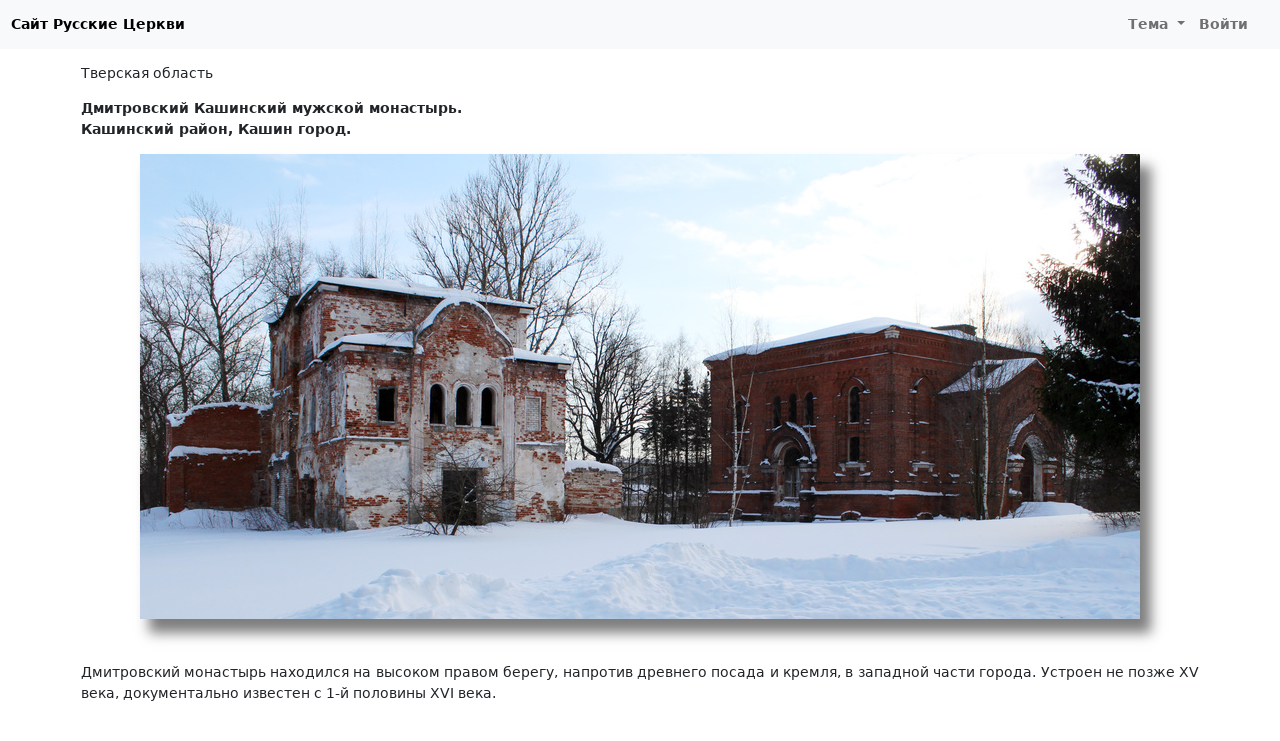

--- FILE ---
content_type: text/html; charset=UTF-8
request_url: https://russian-church.ru/viewpage.php?page=5218
body_size: 4463
content:
<!doctype html>
<html lang="ru-RU">
<head>

    <meta charset="utf-8">
    <meta name="viewport" content="width=device-width, initial-scale=1, shrink-to-fit=no">

    <meta charset="UTF-8">
    <meta name="viewport" content="width=device-width, initial-scale=1.0">
    <meta name="keywords" content="Тверская область Дмитровский Кашинский мужской монастырь.  Кашинский район, Кашин город. церкви храмы соборы фото монастыри история">
    <meta name="description" content="Тверская область Дмитровский Кашинский мужской монастырь.  Кашинский район, Кашин город. справочная информация по православным храмам и монастырям">

    
    <link rel="shortcut icon" href="/rc-favicon.png">

    
    <title>Дмитровский Кашинский мужской монастырь. / Кашинский район, Кашин город. / Русские Церкви</title>
    <link href="/assets/rc-site-c4504a419d5af0b86a0f5bb3a2cf6a75.css" rel="stylesheet">
<script src="/site/theme.js"></script></head>
<body>
<nav class="navbar navbar-expand-lg navbar-light">
    <div class="container-fluid">
                    <a class="navbar-black-button" href="/">Сайт Русские Церкви</a>
                <button class="navbar-toggler" type="button" data-bs-toggle="collapse" data-bs-target="#navbarNav">
            <span class="navbar-toggler-icon"></span>
        </button>
        <div class="collapse navbar-collapse justify-content-end" id="navbarNav">
                            <ul class="navbar-nav">
                                        <li class="nav-item dropdown">
                        <a class="nav-link dropdown-toggle" href="#" id="navbarDropdownMyFavorite"  data-bs-toggle="dropdown">
                            Тема
                        </a>
                        <div class="dropdown-menu">
                            <a class="dropdown-item" href="#" data-mode="auto">Авто</a>
                            <a class="dropdown-item" href="#" data-mode="light">Светлая</a>
                            <a class="dropdown-item" href="#" data-mode="dark">Темная</a>
                        </div>
                    </li>
                    <li class="nav-item me-3">
                                                    <a class="nav-link" href="/user/login.php">Войти</a>
                                            </li>
                </ul>
                    </div>
    </div>
</nav>

<div class="container py-md-3">

    
                <nav aria-label="breadcrumb">
            <ol class="breadcrumb">
                                                          <li class="breadcrumb-item"><a href="/viewcat.php?cat=tver">Тверская область</a></li>
                                                </ol>
        </nav>
    
    
    <div class="content">
        <div class="mt-3">
    <div class="mb-3"><b>Дмитровский Кашинский мужской монастырь.</b><br><b>Кашинский район, Кашин город.</b></div></div>
<div><img id="photo" class="img-fluid mx-auto d-block mb-5" src="https://photo.russian-church.ru/4/2/4/1000-865-fdecf.jpg" alt=""></div>
<div>
    <p class="text-justify">Дмитровский монастырь находился на высоком правом берегу, напротив древнего посада и кремля, в западной части города. Устроен не позже XV века, документально известен с 1-й половины XVI века. <br><br>Закрыт не позже 1920-х годов.<br><br>-----------------------------------------<br><br>В 1682 году был возведён каменный собор Троицы на средства А. Е. Акимовой и М. С. Свечина., двухэтажный четверик, завершенный высоким пятиглавием. В советское время церковь закрыта, венчание утрачено. В плохом состоянии.<br><br>Большая церковь Иконы Божией Матери Страстная построена в 1890-1903 годах. Архитектор Назарин В.И. Закрыта в советское время. Завершение пятью деревянными декоративными шатрами на барабанах утрачено.</p></div>

<div class="text-end mb-5">
    <div class="btn-group" >
        <a href="/user/login.php?returnUrl=%2Fviewpage.php%3Fpage%3D5218" class="btn btn-danger"><i class="fas fa-cloud-upload-alt"></i> Добавить фото</a>        <a href="/add.php?id=5218" class="btn btn-warning" rel="nofollow"><i class="fas fa-pencil-alt"></i> Редактировать страницу</span></a>
        <button type="button" class="btn btn-light" id="btn-report" data-modal="report" data-url="/report/form"><i class="far fa-flag"></i> <span class="d-none d-lg-inline">Сообщить об ошибке</span></button>     </div>
</div>


<div class="items"><div class="item border-0">
    <div class="item-image">
        <a data-fancybox="gallery" data-type="image" href="https://photo.russian-church.ru/ad/1d/12/49/14/1000-865-b5be921d743b9556690ded0b16.jpg" data-caption="Троицкий собор">
            <img src="https://photo.russian-church.ru/ad/1d/12/49/14/120-120-b5be921d743b9556690ded0b16.jpg">
        </a>
    </div>
    <div class="item-text-cut small">
        Троицкий собор    </div>
</div>


<div class="item border-0">
    <div class="item-image">
        <a data-fancybox="gallery" data-type="image" href="https://photo.russian-church.ru/96/cc/aa/54/95/1000-865-6fff8dea0f1fed981cf4e.jpg" data-caption="Троицкий собор &lt;br&gt; Автор: &lt;a href=&quot;/user/view.php?id=4874&quot; class=&quot;fancy-author&quot;&gt;Polo&lt;/a&gt;">
            <img src="https://photo.russian-church.ru/96/cc/aa/54/95/120-120-6fff8dea0f1fed981cf4e.jpg">
        </a>
    </div>
    <div class="item-text-cut small">
        Троицкий собор    </div>
</div>


<div class="item border-0">
    <div class="item-image">
        <a data-fancybox="gallery" data-type="image" href="https://photo.russian-church.ru/8b/88/e5/66/62/1000-865-40b40262818bc0d07901fb6505.jpg" data-caption="Дмитровский монастырь. &lt;br&gt; Автор: &lt;a href=&quot;/user/view.php?id=4874&quot; class=&quot;fancy-author&quot;&gt;Polo&lt;/a&gt;">
            <img src="https://photo.russian-church.ru/8b/88/e5/66/62/120-120-40b40262818bc0d07901fb6505.jpg">
        </a>
    </div>
    <div class="item-text-cut small">
        Дмитровский монастырь.    </div>
</div>


<div class="item border-0">
    <div class="item-image">
        <a data-fancybox="gallery" data-type="image" href="https://photo.russian-church.ru/31/a5/90/5f/00/1000-865-cff683ab00be51dbc.jpg" data-caption="Страстной собор. &lt;br&gt; Автор: &lt;a href=&quot;/user/view.php?id=4874&quot; class=&quot;fancy-author&quot;&gt;Polo&lt;/a&gt;">
            <img src="https://photo.russian-church.ru/31/a5/90/5f/00/120-120-cff683ab00be51dbc.jpg">
        </a>
    </div>
    <div class="item-text-cut small">
        Страстной собор.    </div>
</div>


<div class="item border-0">
    <div class="item-image">
        <a data-fancybox="gallery" data-type="image" href="https://photo.russian-church.ru/35/43/e8/a8/be/1000-865-cfa3a5d79601c0fdc3d16107e7b.jpg" data-caption="Дмитровский монастырь. &lt;br&gt; Автор: &lt;a href=&quot;/user/view.php?id=4874&quot; class=&quot;fancy-author&quot;&gt;Polo&lt;/a&gt;">
            <img src="https://photo.russian-church.ru/35/43/e8/a8/be/120-120-cfa3a5d79601c0fdc3d16107e7b.jpg">
        </a>
    </div>
    <div class="item-text-cut small">
        Дмитровский монастырь.    </div>
</div>


<div class="item border-0">
    <div class="item-image">
        <a data-fancybox="gallery" data-type="image" href="https://photo.russian-church.ru/69/3c/01/5e/aa/1000-865-2519dd09f29cfd3f68384cc65b9.jpg" data-caption="Здание духовной семинарии. Сейчас Кашинский техникум. 29 июня 2014. &lt;br&gt; Автор: &lt;a href=&quot;/user/view.php?id=4874&quot; class=&quot;fancy-author&quot;&gt;Polo&lt;/a&gt;">
            <img src="https://photo.russian-church.ru/69/3c/01/5e/aa/120-120-2519dd09f29cfd3f68384cc65b9.jpg">
        </a>
    </div>
    <div class="item-text-cut small">
        Здание духовной семинарии. Сейчас Кашинский техникум. 29 июня 2014.    </div>
</div>


<div class="item border-0">
    <div class="item-image">
        <a data-fancybox="gallery" data-type="image" href="https://photo.russian-church.ru/0a/e2/fc/22/5a/1000-865-49e5a0573ae8ceb58.jpg" data-caption="Здание духовной семинарии. Сейчас Кашинский техникум. 29 июня 2014. &lt;br&gt; Автор: &lt;a href=&quot;/user/view.php?id=4874&quot; class=&quot;fancy-author&quot;&gt;Polo&lt;/a&gt;">
            <img src="https://photo.russian-church.ru/0a/e2/fc/22/5a/120-120-49e5a0573ae8ceb58.jpg">
        </a>
    </div>
    <div class="item-text-cut small">
        Здание духовной семинарии. Сейчас Кашинский техникум. 29 июня 2014.    </div>
</div>


<div class="item border-0">
    <div class="item-image">
        <a data-fancybox="gallery" data-type="image" href="https://photo.russian-church.ru/4/2/4/1000-865-c7631.jpg" data-caption="Дмитровский монастырь (12/2/2018). &lt;br&gt; Автор: &lt;a href=&quot;/user/view.php?id=4874&quot; class=&quot;fancy-author&quot;&gt;Polo&lt;/a&gt;">
            <img src="https://photo.russian-church.ru/4/2/4/120-120-c7631.jpg">
        </a>
    </div>
    <div class="item-text-cut small">
        Дмитровский монастырь (12/2/2018).    </div>
</div>


<div class="item border-0">
    <div class="item-image">
        <a data-fancybox="gallery" data-type="image" href="https://photo.russian-church.ru/4/2/4/1000-865-58a9a.jpg" data-caption="Дмитровский монастырь (12/2/2018). &lt;br&gt; Автор: &lt;a href=&quot;/user/view.php?id=4874&quot; class=&quot;fancy-author&quot;&gt;Polo&lt;/a&gt;">
            <img src="https://photo.russian-church.ru/4/2/4/120-120-58a9a.jpg">
        </a>
    </div>
    <div class="item-text-cut small">
        Дмитровский монастырь (12/2/2018).    </div>
</div>


<div class="item border-0">
    <div class="item-image">
        <a data-fancybox="gallery" data-type="image" href="https://photo.russian-church.ru/4/2/4/1000-865-fdecf.jpg" data-caption="Дмитровский монастырь (12/2/2018). &lt;br&gt; Автор: &lt;a href=&quot;/user/view.php?id=4874&quot; class=&quot;fancy-author&quot;&gt;Polo&lt;/a&gt;">
            <img src="https://photo.russian-church.ru/4/2/4/120-120-fdecf.jpg">
        </a>
    </div>
    <div class="item-text-cut small">
        Дмитровский монастырь (12/2/2018).    </div>
</div>


<div class="item border-0">
    <div class="item-image">
        <a data-fancybox="gallery" data-type="image" href="https://photo.russian-church.ru/4/2/4/1000-865-e768f.jpg" data-caption="Собор Страстной иконы Божией Матери. Дмитровский монастырь (12/2/2018). &lt;br&gt; Автор: &lt;a href=&quot;/user/view.php?id=4874&quot; class=&quot;fancy-author&quot;&gt;Polo&lt;/a&gt;">
            <img src="https://photo.russian-church.ru/4/2/4/120-120-e768f.jpg">
        </a>
    </div>
    <div class="item-text-cut small">
        Собор Страстной иконы Божией Матери. Дмитровский монастырь (12/2/2018).    </div>
</div>


<div class="item border-0">
    <div class="item-image">
        <a data-fancybox="gallery" data-type="image" href="https://photo.russian-church.ru/4/2/4/1000-865-e4052.jpg" data-caption="Собор Страстной иконы Божией Матери. Дмитровский монастырь (12/2/2018). &lt;br&gt; Автор: &lt;a href=&quot;/user/view.php?id=4874&quot; class=&quot;fancy-author&quot;&gt;Polo&lt;/a&gt;">
            <img src="https://photo.russian-church.ru/4/2/4/120-120-e4052.jpg">
        </a>
    </div>
    <div class="item-text-cut small">
        Собор Страстной иконы Божией Матери. Дмитровский монастырь (12/2/2018).    </div>
</div>


<div class="item border-0">
    <div class="item-image">
        <a data-fancybox="gallery" data-type="image" href="https://photo.russian-church.ru/4/2/4/1000-865-91725.jpg" data-caption="Собор Страстной иконы Божией Матери. Дмитровский монастырь (12/2/2018). &lt;br&gt; Автор: &lt;a href=&quot;/user/view.php?id=4874&quot; class=&quot;fancy-author&quot;&gt;Polo&lt;/a&gt;">
            <img src="https://photo.russian-church.ru/4/2/4/120-120-91725.jpg">
        </a>
    </div>
    <div class="item-text-cut small">
        Собор Страстной иконы Божией Матери. Дмитровский монастырь (12/2/2018).    </div>
</div>


<div class="item border-0">
    <div class="item-image">
        <a data-fancybox="gallery" data-type="image" href="https://photo.russian-church.ru/4/2/4/1000-865-ae328.jpg" data-caption="Собор Страстной иконы Божией Матери. Дмитровский монастырь (12/2/2018). &lt;br&gt; Автор: &lt;a href=&quot;/user/view.php?id=4874&quot; class=&quot;fancy-author&quot;&gt;Polo&lt;/a&gt;">
            <img src="https://photo.russian-church.ru/4/2/4/120-120-ae328.jpg">
        </a>
    </div>
    <div class="item-text-cut small">
        Собор Страстной иконы Божией Матери. Дмитровский монастырь (12/2/2018).    </div>
</div>


<div class="item border-0">
    <div class="item-image">
        <a data-fancybox="gallery" data-type="image" href="https://photo.russian-church.ru/4/2/4/1000-865-6376c.jpg" data-caption="Собор Страстной иконы Божией Матери. Дмитровский монастырь (12/2/2018). &lt;br&gt; Автор: &lt;a href=&quot;/user/view.php?id=4874&quot; class=&quot;fancy-author&quot;&gt;Polo&lt;/a&gt;">
            <img src="https://photo.russian-church.ru/4/2/4/120-120-6376c.jpg">
        </a>
    </div>
    <div class="item-text-cut small">
        Собор Страстной иконы Божией Матери. Дмитровский монастырь (12/2/2018).    </div>
</div>


<div class="item border-0">
    <div class="item-image">
        <a data-fancybox="gallery" data-type="image" href="https://photo.russian-church.ru/4/2/4/1000-865-160e9.jpg" data-caption="Собор Страстной иконы Божией Матери. Дмитровский монастырь (12/2/2018). &lt;br&gt; Автор: &lt;a href=&quot;/user/view.php?id=4874&quot; class=&quot;fancy-author&quot;&gt;Polo&lt;/a&gt;">
            <img src="https://photo.russian-church.ru/4/2/4/120-120-160e9.jpg">
        </a>
    </div>
    <div class="item-text-cut small">
        Собор Страстной иконы Божией Матери. Дмитровский монастырь (12/2/2018).    </div>
</div>


<div class="item border-0">
    <div class="item-image">
        <a data-fancybox="gallery" data-type="image" href="https://photo.russian-church.ru/4/2/4/1000-865-00fcf.jpg" data-caption="Собор Страстной иконы Божией Матери. Дмитровский монастырь (12/2/2018). &lt;br&gt; Автор: &lt;a href=&quot;/user/view.php?id=4874&quot; class=&quot;fancy-author&quot;&gt;Polo&lt;/a&gt;">
            <img src="https://photo.russian-church.ru/4/2/4/120-120-00fcf.jpg">
        </a>
    </div>
    <div class="item-text-cut small">
        Собор Страстной иконы Божией Матери. Дмитровский монастырь (12/2/2018).    </div>
</div>


<div class="item border-0">
    <div class="item-image">
        <a data-fancybox="gallery" data-type="image" href="https://photo.russian-church.ru/4/2/4/1000-865-4745d.jpg" data-caption="Собор Страстной иконы Божией Матери. Дмитровский монастырь (12/2/2018). &lt;br&gt; Автор: &lt;a href=&quot;/user/view.php?id=4874&quot; class=&quot;fancy-author&quot;&gt;Polo&lt;/a&gt;">
            <img src="https://photo.russian-church.ru/4/2/4/120-120-4745d.jpg">
        </a>
    </div>
    <div class="item-text-cut small">
        Собор Страстной иконы Божией Матери. Дмитровский монастырь (12/2/2018).    </div>
</div>


<div class="item border-0">
    <div class="item-image">
        <a data-fancybox="gallery" data-type="image" href="https://photo.russian-church.ru/4/2/4/1000-865-d2afa.jpg" data-caption="Собор Страстной иконы Божией Матери. Дмитровский монастырь (12/2/2018). &lt;br&gt; Автор: &lt;a href=&quot;/user/view.php?id=4874&quot; class=&quot;fancy-author&quot;&gt;Polo&lt;/a&gt;">
            <img src="https://photo.russian-church.ru/4/2/4/120-120-d2afa.jpg">
        </a>
    </div>
    <div class="item-text-cut small">
        Собор Страстной иконы Божией Матери. Дмитровский монастырь (12/2/2018).    </div>
</div>


<div class="item border-0">
    <div class="item-image">
        <a data-fancybox="gallery" data-type="image" href="https://photo.russian-church.ru/4/2/4/1000-865-5e96b.jpg" data-caption="Собор Страстной иконы Божией Матери. Дмитровский монастырь (12/2/2018). &lt;br&gt; Автор: &lt;a href=&quot;/user/view.php?id=4874&quot; class=&quot;fancy-author&quot;&gt;Polo&lt;/a&gt;">
            <img src="https://photo.russian-church.ru/4/2/4/120-120-5e96b.jpg">
        </a>
    </div>
    <div class="item-text-cut small">
        Собор Страстной иконы Божией Матери. Дмитровский монастырь (12/2/2018).    </div>
</div>


<div class="item border-0">
    <div class="item-image">
        <a data-fancybox="gallery" data-type="image" href="https://photo.russian-church.ru/4/2/4/1000-865-ca3cf.jpg" data-caption="Собор Страстной иконы Божией Матери. Дмитровский монастырь (12/2/2018). &lt;br&gt; Автор: &lt;a href=&quot;/user/view.php?id=4874&quot; class=&quot;fancy-author&quot;&gt;Polo&lt;/a&gt;">
            <img src="https://photo.russian-church.ru/4/2/4/120-120-ca3cf.jpg">
        </a>
    </div>
    <div class="item-text-cut small">
        Собор Страстной иконы Божией Матери. Дмитровский монастырь (12/2/2018).    </div>
</div>


<div class="item border-0">
    <div class="item-image">
        <a data-fancybox="gallery" data-type="image" href="https://photo.russian-church.ru/4/2/4/1000-865-1315a.jpg" data-caption="Собор Страстной иконы Божией Матери. Дмитровский монастырь (12/2/2018). &lt;br&gt; Автор: &lt;a href=&quot;/user/view.php?id=4874&quot; class=&quot;fancy-author&quot;&gt;Polo&lt;/a&gt;">
            <img src="https://photo.russian-church.ru/4/2/4/120-120-1315a.jpg">
        </a>
    </div>
    <div class="item-text-cut small">
        Собор Страстной иконы Божией Матери. Дмитровский монастырь (12/2/2018).    </div>
</div>


<div class="item border-0">
    <div class="item-image">
        <a data-fancybox="gallery" data-type="image" href="https://photo.russian-church.ru/4/2/4/1000-865-e47bf.jpg" data-caption="Собор Троицы Живоначальной. Дмитровский монастырь (12/2/2018). &lt;br&gt; Автор: &lt;a href=&quot;/user/view.php?id=4874&quot; class=&quot;fancy-author&quot;&gt;Polo&lt;/a&gt;">
            <img src="https://photo.russian-church.ru/4/2/4/120-120-e47bf.jpg">
        </a>
    </div>
    <div class="item-text-cut small">
        Собор Троицы Живоначальной. Дмитровский монастырь (12/2/2018).    </div>
</div>


<div class="item border-0">
    <div class="item-image">
        <a data-fancybox="gallery" data-type="image" href="https://photo.russian-church.ru/4/2/4/1000-865-b3825.jpg" data-caption="Собор Троицы Живоначальной. Дмитровский монастырь (12/2/2018). &lt;br&gt; Автор: &lt;a href=&quot;/user/view.php?id=4874&quot; class=&quot;fancy-author&quot;&gt;Polo&lt;/a&gt;">
            <img src="https://photo.russian-church.ru/4/2/4/120-120-b3825.jpg">
        </a>
    </div>
    <div class="item-text-cut small">
        Собор Троицы Живоначальной. Дмитровский монастырь (12/2/2018).    </div>
</div>


<div class="item border-0">
    <div class="item-image">
        <a data-fancybox="gallery" data-type="image" href="https://photo.russian-church.ru/4/2/4/1000-865-ae3e8.jpg" data-caption="Собор Троицы Живоначальной. Дмитровский монастырь (12/2/2018). &lt;br&gt; Автор: &lt;a href=&quot;/user/view.php?id=4874&quot; class=&quot;fancy-author&quot;&gt;Polo&lt;/a&gt;">
            <img src="https://photo.russian-church.ru/4/2/4/120-120-ae3e8.jpg">
        </a>
    </div>
    <div class="item-text-cut small">
        Собор Троицы Живоначальной. Дмитровский монастырь (12/2/2018).    </div>
</div>


<div class="item border-0">
    <div class="item-image">
        <a data-fancybox="gallery" data-type="image" href="https://photo.russian-church.ru/4/2/4/1000-865-95091.jpg" data-caption="Собор Троицы Живоначальной. Дмитровский монастырь (12/2/2018). &lt;br&gt; Автор: &lt;a href=&quot;/user/view.php?id=4874&quot; class=&quot;fancy-author&quot;&gt;Polo&lt;/a&gt;">
            <img src="https://photo.russian-church.ru/4/2/4/120-120-95091.jpg">
        </a>
    </div>
    <div class="item-text-cut small">
        Собор Троицы Живоначальной. Дмитровский монастырь (12/2/2018).    </div>
</div>


<div class="item border-0">
    <div class="item-image">
        <a data-fancybox="gallery" data-type="image" href="https://photo.russian-church.ru/4/2/4/1000-865-dd351.jpg" data-caption="Собор Троицы Живоначальной. Дмитровский монастырь (12/2/2018). &lt;br&gt; Автор: &lt;a href=&quot;/user/view.php?id=4874&quot; class=&quot;fancy-author&quot;&gt;Polo&lt;/a&gt;">
            <img src="https://photo.russian-church.ru/4/2/4/120-120-dd351.jpg">
        </a>
    </div>
    <div class="item-text-cut small">
        Собор Троицы Живоначальной. Дмитровский монастырь (12/2/2018).    </div>
</div>


<div class="item border-0">
    <div class="item-image">
        <a data-fancybox="gallery" data-type="image" href="https://photo.russian-church.ru/4/2/4/1000-865-e6a05.jpg" data-caption="Собор Троицы Живоначальной. Дмитровский монастырь (12/2/2018). &lt;br&gt; Автор: &lt;a href=&quot;/user/view.php?id=4874&quot; class=&quot;fancy-author&quot;&gt;Polo&lt;/a&gt;">
            <img src="https://photo.russian-church.ru/4/2/4/120-120-e6a05.jpg">
        </a>
    </div>
    <div class="item-text-cut small">
        Собор Троицы Живоначальной. Дмитровский монастырь (12/2/2018).    </div>
</div>


<div class="item border-0">
    <div class="item-image">
        <a data-fancybox="gallery" data-type="image" href="https://photo.russian-church.ru/4/2/4/1000-865-b7550.jpg" data-caption="Собор Троицы Живоначальной. Дмитровский монастырь (12/2/2018). &lt;br&gt; Автор: &lt;a href=&quot;/user/view.php?id=4874&quot; class=&quot;fancy-author&quot;&gt;Polo&lt;/a&gt;">
            <img src="https://photo.russian-church.ru/4/2/4/120-120-b7550.jpg">
        </a>
    </div>
    <div class="item-text-cut small">
        Собор Троицы Живоначальной. Дмитровский монастырь (12/2/2018).    </div>
</div>


<div class="item border-0">
    <div class="item-image">
        <a data-fancybox="gallery" data-type="image" href="https://photo.russian-church.ru/4/2/4/1000-865-a7316.jpg" data-caption="Собор Троицы Живоначальной. Дмитровский монастырь (12/2/2018). &lt;br&gt; Автор: &lt;a href=&quot;/user/view.php?id=4874&quot; class=&quot;fancy-author&quot;&gt;Polo&lt;/a&gt;">
            <img src="https://photo.russian-church.ru/4/2/4/120-120-a7316.jpg">
        </a>
    </div>
    <div class="item-text-cut small">
        Собор Троицы Живоначальной. Дмитровский монастырь (12/2/2018).    </div>
</div>


<div class="item border-0">
    <div class="item-image">
        <a data-fancybox="gallery" data-type="image" href="https://photo.russian-church.ru/4/2/4/1000-865-364ba.jpg" data-caption="Собор Троицы Живоначальной. Дмитровский монастырь (12/2/2018). &lt;br&gt; Автор: &lt;a href=&quot;/user/view.php?id=4874&quot; class=&quot;fancy-author&quot;&gt;Polo&lt;/a&gt;">
            <img src="https://photo.russian-church.ru/4/2/4/120-120-364ba.jpg">
        </a>
    </div>
    <div class="item-text-cut small">
        Собор Троицы Живоначальной. Дмитровский монастырь (12/2/2018).    </div>
</div>


<div class="item border-0">
    <div class="item-image">
        <a data-fancybox="gallery" data-type="image" href="https://photo.russian-church.ru/4/2/4/1000-865-217f9.jpg" data-caption="Собор Троицы Живоначальной. Дмитровский монастырь (12/2/2018). &lt;br&gt; Автор: &lt;a href=&quot;/user/view.php?id=4874&quot; class=&quot;fancy-author&quot;&gt;Polo&lt;/a&gt;">
            <img src="https://photo.russian-church.ru/4/2/4/120-120-217f9.jpg">
        </a>
    </div>
    <div class="item-text-cut small">
        Собор Троицы Живоначальной. Дмитровский монастырь (12/2/2018).    </div>
</div>


<div class="item border-0">
    <div class="item-image">
        <a data-fancybox="gallery" data-type="image" href="https://photo.russian-church.ru/4/2/4/1000-865-9abec.jpg" data-caption="Собор Троицы Живоначальной. Дмитровский монастырь (12/2/2018). &lt;br&gt; Автор: &lt;a href=&quot;/user/view.php?id=4874&quot; class=&quot;fancy-author&quot;&gt;Polo&lt;/a&gt;">
            <img src="https://photo.russian-church.ru/4/2/4/120-120-9abec.jpg">
        </a>
    </div>
    <div class="item-text-cut small">
        Собор Троицы Живоначальной. Дмитровский монастырь (12/2/2018).    </div>
</div>


<div class="item border-0">
    <div class="item-image">
        <a data-fancybox="gallery" data-type="image" href="https://photo.russian-church.ru/4/2/4/1000-865-2fc73.jpg" data-caption="Собор Троицы Живоначальной. Дмитровский монастырь (12/2/2018). &lt;br&gt; Автор: &lt;a href=&quot;/user/view.php?id=4874&quot; class=&quot;fancy-author&quot;&gt;Polo&lt;/a&gt;">
            <img src="https://photo.russian-church.ru/4/2/4/120-120-2fc73.jpg">
        </a>
    </div>
    <div class="item-text-cut small">
        Собор Троицы Живоначальной. Дмитровский монастырь (12/2/2018).    </div>
</div>


<div class="item border-0">
    <div class="item-image">
        <a data-fancybox="gallery" data-type="image" href="https://photo.russian-church.ru/4/2/4/1000-865-8d7d9.jpg" data-caption="Собор Троицы Живоначальной. Дмитровский монастырь (12/2/2018). &lt;br&gt; Автор: &lt;a href=&quot;/user/view.php?id=4874&quot; class=&quot;fancy-author&quot;&gt;Polo&lt;/a&gt;">
            <img src="https://photo.russian-church.ru/4/2/4/120-120-8d7d9.jpg">
        </a>
    </div>
    <div class="item-text-cut small">
        Собор Троицы Живоначальной. Дмитровский монастырь (12/2/2018).    </div>
</div>


<div class="item border-0">
    <div class="item-image">
        <a data-fancybox="gallery" data-type="image" href="https://photo.russian-church.ru/4/2/4/1000-865-375b5.jpg" data-caption="Собор Троицы Живоначальной. Дмитровский монастырь (12/2/2018). &lt;br&gt; Автор: &lt;a href=&quot;/user/view.php?id=4874&quot; class=&quot;fancy-author&quot;&gt;Polo&lt;/a&gt;">
            <img src="https://photo.russian-church.ru/4/2/4/120-120-375b5.jpg">
        </a>
    </div>
    <div class="item-text-cut small">
        Собор Троицы Живоначальной. Дмитровский монастырь (12/2/2018).    </div>
</div>


<div class="item border-0">
    <div class="item-image">
        <a data-fancybox="gallery" data-type="image" href="https://photo.russian-church.ru/4/2/4/1000-865-8fc95.jpg" data-caption="Собор Троицы Живоначальной. Дмитровский монастырь (12/2/2018). &lt;br&gt; Автор: &lt;a href=&quot;/user/view.php?id=4874&quot; class=&quot;fancy-author&quot;&gt;Polo&lt;/a&gt;">
            <img src="https://photo.russian-church.ru/4/2/4/120-120-8fc95.jpg">
        </a>
    </div>
    <div class="item-text-cut small">
        Собор Троицы Живоначальной. Дмитровский монастырь (12/2/2018).    </div>
</div>


<div class="item border-0">
    <div class="item-image">
        <a data-fancybox="gallery" data-type="image" href="https://photo.russian-church.ru/4/2/4/1000-865-c06a8.jpg" data-caption="Собор Троицы Живоначальной. Дмитровский монастырь (12/2/2018). &lt;br&gt; Автор: &lt;a href=&quot;/user/view.php?id=4874&quot; class=&quot;fancy-author&quot;&gt;Polo&lt;/a&gt;">
            <img src="https://photo.russian-church.ru/4/2/4/120-120-c06a8.jpg">
        </a>
    </div>
    <div class="item-text-cut small">
        Собор Троицы Живоначальной. Дмитровский монастырь (12/2/2018).    </div>
</div>


<div class="item border-0">
    <div class="item-image">
        <a data-fancybox="gallery" data-type="image" href="https://photo.russian-church.ru/4/2/4/1000-865-5a6ec.jpg" data-caption="Собор Троицы Живоначальной. Дмитровский монастырь (12/2/2018). &lt;br&gt; Автор: &lt;a href=&quot;/user/view.php?id=4874&quot; class=&quot;fancy-author&quot;&gt;Polo&lt;/a&gt;">
            <img src="https://photo.russian-church.ru/4/2/4/120-120-5a6ec.jpg">
        </a>
    </div>
    <div class="item-text-cut small">
        Собор Троицы Живоначальной. Дмитровский монастырь (12/2/2018).    </div>
</div>


<div class="item border-0">
    <div class="item-image">
        <a data-fancybox="gallery" data-type="image" href="https://photo.russian-church.ru/4/2/4/1000-865-a0876.jpg" data-caption="Собор Троицы Живоначальной. Дмитровский монастырь (12/2/2018). &lt;br&gt; Автор: &lt;a href=&quot;/user/view.php?id=4874&quot; class=&quot;fancy-author&quot;&gt;Polo&lt;/a&gt;">
            <img src="https://photo.russian-church.ru/4/2/4/120-120-a0876.jpg">
        </a>
    </div>
    <div class="item-text-cut small">
        Собор Троицы Живоначальной. Дмитровский монастырь (12/2/2018).    </div>
</div>


<div class="item border-0">
    <div class="item-image">
        <a data-fancybox="gallery" data-type="image" href="https://photo.russian-church.ru/4/2/4/1000-865-605ac.jpg" data-caption="Собор Троицы Живоначальной. Дмитровский монастырь (12/2/2018). &lt;br&gt; Автор: &lt;a href=&quot;/user/view.php?id=4874&quot; class=&quot;fancy-author&quot;&gt;Polo&lt;/a&gt;">
            <img src="https://photo.russian-church.ru/4/2/4/120-120-605ac.jpg">
        </a>
    </div>
    <div class="item-text-cut small">
        Собор Троицы Живоначальной. Дмитровский монастырь (12/2/2018).    </div>
</div>


<div class="item border-0">
    <div class="item-image">
        <a data-fancybox="gallery" data-type="image" href="https://photo.russian-church.ru/4/2/4/1000-865-c0da2.jpg" data-caption="Собор Троицы Живоначальной. Дмитровский монастырь (12/2/2018). &lt;br&gt; Автор: &lt;a href=&quot;/user/view.php?id=4874&quot; class=&quot;fancy-author&quot;&gt;Polo&lt;/a&gt;">
            <img src="https://photo.russian-church.ru/4/2/4/120-120-c0da2.jpg">
        </a>
    </div>
    <div class="item-text-cut small">
        Собор Троицы Живоначальной. Дмитровский монастырь (12/2/2018).    </div>
</div>


<div class="item border-0">
    <div class="item-image">
        <a data-fancybox="gallery" data-type="image" href="https://photo.russian-church.ru/4/2/4/1000-865-aeca9.jpg" data-caption="Собор Троицы Живоначальной. Дмитровский монастырь (12/2/2018). &lt;br&gt; Автор: &lt;a href=&quot;/user/view.php?id=4874&quot; class=&quot;fancy-author&quot;&gt;Polo&lt;/a&gt;">
            <img src="https://photo.russian-church.ru/4/2/4/120-120-aeca9.jpg">
        </a>
    </div>
    <div class="item-text-cut small">
        Собор Троицы Живоначальной. Дмитровский монастырь (12/2/2018).    </div>
</div>


<div class="item border-0">
    <div class="item-image">
        <a data-fancybox="gallery" data-type="image" href="https://photo.russian-church.ru/4/2/4/1000-865-acfc1.jpg" data-caption="Собор Троицы Живоначальной. Дмитровский монастырь (12/2/2018). &lt;br&gt; Автор: &lt;a href=&quot;/user/view.php?id=4874&quot; class=&quot;fancy-author&quot;&gt;Polo&lt;/a&gt;">
            <img src="https://photo.russian-church.ru/4/2/4/120-120-acfc1.jpg">
        </a>
    </div>
    <div class="item-text-cut small">
        Собор Троицы Живоначальной. Дмитровский монастырь (12/2/2018).    </div>
</div>


<div class="item border-0">
    <div class="item-image">
        <a data-fancybox="gallery" data-type="image" href="https://photo.russian-church.ru/4/2/4/1000-865-992e1.jpg" data-caption="Собор Троицы Живоначальной. Дмитровский монастырь (12/2/2018). &lt;br&gt; Автор: &lt;a href=&quot;/user/view.php?id=4874&quot; class=&quot;fancy-author&quot;&gt;Polo&lt;/a&gt;">
            <img src="https://photo.russian-church.ru/4/2/4/120-120-992e1.jpg">
        </a>
    </div>
    <div class="item-text-cut small">
        Собор Троицы Живоначальной. Дмитровский монастырь (12/2/2018).    </div>
</div>


<div class="item border-0">
    <div class="item-image">
        <a data-fancybox="gallery" data-type="image" href="https://photo.russian-church.ru/4/2/4/1000-865-4a188.jpg" data-caption="Собор Троицы Живоначальной. Дмитровский монастырь (12/2/2018). &lt;br&gt; Автор: &lt;a href=&quot;/user/view.php?id=4874&quot; class=&quot;fancy-author&quot;&gt;Polo&lt;/a&gt;">
            <img src="https://photo.russian-church.ru/4/2/4/120-120-4a188.jpg">
        </a>
    </div>
    <div class="item-text-cut small">
        Собор Троицы Живоначальной. Дмитровский монастырь (12/2/2018).    </div>
</div>


<div class="item border-0">
    <div class="item-image">
        <a data-fancybox="gallery" data-type="image" href="https://photo.russian-church.ru/4/2/4/1000-865-ff943.jpg" data-caption="Собор Троицы Живоначальной. Дмитровский монастырь (12/2/2018). &lt;br&gt; Автор: &lt;a href=&quot;/user/view.php?id=4874&quot; class=&quot;fancy-author&quot;&gt;Polo&lt;/a&gt;">
            <img src="https://photo.russian-church.ru/4/2/4/120-120-ff943.jpg">
        </a>
    </div>
    <div class="item-text-cut small">
        Собор Троицы Живоначальной. Дмитровский монастырь (12/2/2018).    </div>
</div>


<div class="item border-0">
    <div class="item-image">
        <a data-fancybox="gallery" data-type="image" href="https://photo.russian-church.ru/4/2/4/1000-865-46851.jpg" data-caption="Собор Троицы Живоначальной. Дмитровский монастырь (12/2/2018). &lt;br&gt; Автор: &lt;a href=&quot;/user/view.php?id=4874&quot; class=&quot;fancy-author&quot;&gt;Polo&lt;/a&gt;">
            <img src="https://photo.russian-church.ru/4/2/4/120-120-46851.jpg">
        </a>
    </div>
    <div class="item-text-cut small">
        Собор Троицы Живоначальной. Дмитровский монастырь (12/2/2018).    </div>
</div>


<div class="item border-0">
    <div class="item-image">
        <a data-fancybox="gallery" data-type="image" href="https://photo.russian-church.ru/4/2/4/1000-865-8c2d3.jpg" data-caption="Собор Троицы Живоначальной. Дмитровский монастырь (12/2/2018). &lt;br&gt; Автор: &lt;a href=&quot;/user/view.php?id=4874&quot; class=&quot;fancy-author&quot;&gt;Polo&lt;/a&gt;">
            <img src="https://photo.russian-church.ru/4/2/4/120-120-8c2d3.jpg">
        </a>
    </div>
    <div class="item-text-cut small">
        Собор Троицы Живоначальной. Дмитровский монастырь (12/2/2018).    </div>
</div>


<div class="item border-0">
    <div class="item-image">
        <a data-fancybox="gallery" data-type="image" href="https://photo.russian-church.ru/4/2/4/1000-865-805dd.jpg" data-caption="Собор Троицы Живоначальной. Дмитровский монастырь (12/2/2018). &lt;br&gt; Автор: &lt;a href=&quot;/user/view.php?id=4874&quot; class=&quot;fancy-author&quot;&gt;Polo&lt;/a&gt;">
            <img src="https://photo.russian-church.ru/4/2/4/120-120-805dd.jpg">
        </a>
    </div>
    <div class="item-text-cut small">
        Собор Троицы Живоначальной. Дмитровский монастырь (12/2/2018).    </div>
</div>


<div class="item border-0">
    <div class="item-image">
        <a data-fancybox="gallery" data-type="image" href="https://photo.russian-church.ru/4/2/4/1000-865-94d86.jpg" data-caption="Собор Троицы Живоначальной. Дмитровский монастырь (12/2/2018). &lt;br&gt; Автор: &lt;a href=&quot;/user/view.php?id=4874&quot; class=&quot;fancy-author&quot;&gt;Polo&lt;/a&gt;">
            <img src="https://photo.russian-church.ru/4/2/4/120-120-94d86.jpg">
        </a>
    </div>
    <div class="item-text-cut small">
        Собор Троицы Живоначальной. Дмитровский монастырь (12/2/2018).    </div>
</div>


<div class="item border-0">
    <div class="item-image">
        <a data-fancybox="gallery" data-type="image" href="https://photo.russian-church.ru/4/2/4/1000-865-1ae62.jpg" data-caption="Собор Троицы Живоначальной. Дмитровский монастырь (12/2/2018). &lt;br&gt; Автор: &lt;a href=&quot;/user/view.php?id=4874&quot; class=&quot;fancy-author&quot;&gt;Polo&lt;/a&gt;">
            <img src="https://photo.russian-church.ru/4/2/4/120-120-1ae62.jpg">
        </a>
    </div>
    <div class="item-text-cut small">
        Собор Троицы Живоначальной. Дмитровский монастырь (12/2/2018).    </div>
</div>


<div class="item border-0">
    <div class="item-image">
        <a data-fancybox="gallery" data-type="image" href="https://photo.russian-church.ru/4/2/4/1000-865-fd08d.jpg" data-caption="Собор Троицы Живоначальной. Дмитровский монастырь (12/2/2018). &lt;br&gt; Автор: &lt;a href=&quot;/user/view.php?id=4874&quot; class=&quot;fancy-author&quot;&gt;Polo&lt;/a&gt;">
            <img src="https://photo.russian-church.ru/4/2/4/120-120-fd08d.jpg">
        </a>
    </div>
    <div class="item-text-cut small">
        Собор Троицы Живоначальной. Дмитровский монастырь (12/2/2018).    </div>
</div>


<div class="item border-0">
    <div class="item-image">
        <a data-fancybox="gallery" data-type="image" href="https://photo.russian-church.ru/4/2/4/1000-865-33b49.jpg" data-caption="Собор Троицы Живоначальной. Дмитровский монастырь (12/2/2018). &lt;br&gt; Автор: &lt;a href=&quot;/user/view.php?id=4874&quot; class=&quot;fancy-author&quot;&gt;Polo&lt;/a&gt;">
            <img src="https://photo.russian-church.ru/4/2/4/120-120-33b49.jpg">
        </a>
    </div>
    <div class="item-text-cut small">
        Собор Троицы Живоначальной. Дмитровский монастырь (12/2/2018).    </div>
</div>


<div class="item border-0">
    <div class="item-image">
        <a data-fancybox="gallery" data-type="image" href="https://photo.russian-church.ru/4/2/4/1000-865-b0069.jpg" data-caption="Собор Троицы Живоначальной. Дмитровский монастырь (12/2/2018). &lt;br&gt; Автор: &lt;a href=&quot;/user/view.php?id=4874&quot; class=&quot;fancy-author&quot;&gt;Polo&lt;/a&gt;">
            <img src="https://photo.russian-church.ru/4/2/4/120-120-b0069.jpg">
        </a>
    </div>
    <div class="item-text-cut small">
        Собор Троицы Живоначальной. Дмитровский монастырь (12/2/2018).    </div>
</div>


<div class="item border-0">
    <div class="item-image">
        <a data-fancybox="gallery" data-type="image" href="https://photo.russian-church.ru/4/2/4/1000-865-057b3.jpg" data-caption="Собор Троицы Живоначальной. Дмитровский монастырь (12/2/2018). &lt;br&gt; Автор: &lt;a href=&quot;/user/view.php?id=4874&quot; class=&quot;fancy-author&quot;&gt;Polo&lt;/a&gt;">
            <img src="https://photo.russian-church.ru/4/2/4/120-120-057b3.jpg">
        </a>
    </div>
    <div class="item-text-cut small">
        Собор Троицы Живоначальной. Дмитровский монастырь (12/2/2018).    </div>
</div>


<div class="item border-0">
    <div class="item-image">
        <a data-fancybox="gallery" data-type="image" href="https://photo.russian-church.ru/4/2/4/1000-865-9d91b.jpg" data-caption="Собор Троицы Живоначальной. Дмитровский монастырь (12/2/2018). &lt;br&gt; Автор: &lt;a href=&quot;/user/view.php?id=4874&quot; class=&quot;fancy-author&quot;&gt;Polo&lt;/a&gt;">
            <img src="https://photo.russian-church.ru/4/2/4/120-120-9d91b.jpg">
        </a>
    </div>
    <div class="item-text-cut small">
        Собор Троицы Живоначальной. Дмитровский монастырь (12/2/2018).    </div>
</div>


<div class="item border-0">
    <div class="item-image">
        <a data-fancybox="gallery" data-type="image" href="https://photo.russian-church.ru/4/2/4/1000-865-d560a.jpg" data-caption="Собор Троицы Живоначальной. Дмитровский монастырь (12/2/2018). &lt;br&gt; Автор: &lt;a href=&quot;/user/view.php?id=4874&quot; class=&quot;fancy-author&quot;&gt;Polo&lt;/a&gt;">
            <img src="https://photo.russian-church.ru/4/2/4/120-120-d560a.jpg">
        </a>
    </div>
    <div class="item-text-cut small">
        Собор Троицы Живоначальной. Дмитровский монастырь (12/2/2018).    </div>
</div>


<div class="item border-0">
    <div class="item-image">
        <a data-fancybox="gallery" data-type="image" href="https://photo.russian-church.ru/4/2/4/1000-865-ee408.jpg" data-caption="Собор Троицы Живоначальной. Дмитровский монастырь (12/2/2018). &lt;br&gt; Автор: &lt;a href=&quot;/user/view.php?id=4874&quot; class=&quot;fancy-author&quot;&gt;Polo&lt;/a&gt;">
            <img src="https://photo.russian-church.ru/4/2/4/120-120-ee408.jpg">
        </a>
    </div>
    <div class="item-text-cut small">
        Собор Троицы Живоначальной. Дмитровский монастырь (12/2/2018).    </div>
</div>


<div class="item border-0">
    <div class="item-image">
        <a data-fancybox="gallery" data-type="image" href="https://photo.russian-church.ru/4/2/4/1000-865-a15fa.jpg" data-caption="Собор Троицы Живоначальной. Дмитровский монастырь (12/2/2018). &lt;br&gt; Автор: &lt;a href=&quot;/user/view.php?id=4874&quot; class=&quot;fancy-author&quot;&gt;Polo&lt;/a&gt;">
            <img src="https://photo.russian-church.ru/4/2/4/120-120-a15fa.jpg">
        </a>
    </div>
    <div class="item-text-cut small">
        Собор Троицы Живоначальной. Дмитровский монастырь (12/2/2018).    </div>
</div>


<div class="item border-0">
    <div class="item-image">
        <a data-fancybox="gallery" data-type="image" href="https://photo.russian-church.ru/4/2/4/1000-865-6a2ff.jpg" data-caption="Собор Троицы Живоначальной. Дмитровский монастырь (12/2/2018). &lt;br&gt; Автор: &lt;a href=&quot;/user/view.php?id=4874&quot; class=&quot;fancy-author&quot;&gt;Polo&lt;/a&gt;">
            <img src="https://photo.russian-church.ru/4/2/4/120-120-6a2ff.jpg">
        </a>
    </div>
    <div class="item-text-cut small">
        Собор Троицы Живоначальной. Дмитровский монастырь (12/2/2018).    </div>
</div>


<div class="item border-0">
    <div class="item-image">
        <a data-fancybox="gallery" data-type="image" href="https://photo.russian-church.ru/4/2/4/1000-865-c80d2.jpg" data-caption="Собор Троицы Живоначальной. Дмитровский монастырь (12/2/2018). &lt;br&gt; Автор: &lt;a href=&quot;/user/view.php?id=4874&quot; class=&quot;fancy-author&quot;&gt;Polo&lt;/a&gt;">
            <img src="https://photo.russian-church.ru/4/2/4/120-120-c80d2.jpg">
        </a>
    </div>
    <div class="item-text-cut small">
        Собор Троицы Живоначальной. Дмитровский монастырь (12/2/2018).    </div>
</div>


<div class="item border-0">
    <div class="item-image">
        <a data-fancybox="gallery" data-type="image" href="https://photo.russian-church.ru/4/2/4/1000-865-3682d.jpg" data-caption="Собор Троицы Живоначальной. Дмитровский монастырь (12/2/2018). &lt;br&gt; Автор: &lt;a href=&quot;/user/view.php?id=4874&quot; class=&quot;fancy-author&quot;&gt;Polo&lt;/a&gt;">
            <img src="https://photo.russian-church.ru/4/2/4/120-120-3682d.jpg">
        </a>
    </div>
    <div class="item-text-cut small">
        Собор Троицы Живоначальной. Дмитровский монастырь (12/2/2018).    </div>
</div>


<div class="item border-0">
    <div class="item-image">
        <a data-fancybox="gallery" data-type="image" href="https://photo.russian-church.ru/4/2/4/1000-865-0abf0.jpg" data-caption="Собор Троицы Живоначальной. Дмитровский монастырь (12/2/2018). &lt;br&gt; Автор: &lt;a href=&quot;/user/view.php?id=4874&quot; class=&quot;fancy-author&quot;&gt;Polo&lt;/a&gt;">
            <img src="https://photo.russian-church.ru/4/2/4/120-120-0abf0.jpg">
        </a>
    </div>
    <div class="item-text-cut small">
        Собор Троицы Живоначальной. Дмитровский монастырь (12/2/2018).    </div>
</div>


<div class="item border-0">
    <div class="item-image">
        <a data-fancybox="gallery" data-type="image" href="https://photo.russian-church.ru/4/2/4/1000-865-11d71.jpg" data-caption="Собор Троицы Живоначальной. Дмитровский монастырь (12/2/2018). &lt;br&gt; Автор: &lt;a href=&quot;/user/view.php?id=4874&quot; class=&quot;fancy-author&quot;&gt;Polo&lt;/a&gt;">
            <img src="https://photo.russian-church.ru/4/2/4/120-120-11d71.jpg">
        </a>
    </div>
    <div class="item-text-cut small">
        Собор Троицы Живоначальной. Дмитровский монастырь (12/2/2018).    </div>
</div>


<div class="item border-0">
    <div class="item-image">
        <a data-fancybox="gallery" data-type="image" href="https://photo.russian-church.ru/4/2/4/1000-865-427a3.jpg" data-caption="Собор Троицы Живоначальной. Дмитровский монастырь (12/2/2018). &lt;br&gt; Автор: &lt;a href=&quot;/user/view.php?id=4874&quot; class=&quot;fancy-author&quot;&gt;Polo&lt;/a&gt;">
            <img src="https://photo.russian-church.ru/4/2/4/120-120-427a3.jpg">
        </a>
    </div>
    <div class="item-text-cut small">
        Собор Троицы Живоначальной. Дмитровский монастырь (12/2/2018).    </div>
</div>


<div class="item border-0">
    <div class="item-image">
        <a data-fancybox="gallery" data-type="image" href="https://photo.russian-church.ru/4/2/4/1000-865-9972a.jpg" data-caption="Собор Троицы Живоначальной. Дмитровский монастырь (12/2/2018). &lt;br&gt; Автор: &lt;a href=&quot;/user/view.php?id=4874&quot; class=&quot;fancy-author&quot;&gt;Polo&lt;/a&gt;">
            <img src="https://photo.russian-church.ru/4/2/4/120-120-9972a.jpg">
        </a>
    </div>
    <div class="item-text-cut small">
        Собор Троицы Живоначальной. Дмитровский монастырь (12/2/2018).    </div>
</div>


<div class="item border-0">
    <div class="item-image">
        <a data-fancybox="gallery" data-type="image" href="https://photo.russian-church.ru/4/2/4/1000-865-262f2.jpg" data-caption="Собор Троицы Живоначальной. Дмитровский монастырь (12/2/2018). &lt;br&gt; Автор: &lt;a href=&quot;/user/view.php?id=4874&quot; class=&quot;fancy-author&quot;&gt;Polo&lt;/a&gt;">
            <img src="https://photo.russian-church.ru/4/2/4/120-120-262f2.jpg">
        </a>
    </div>
    <div class="item-text-cut small">
        Собор Троицы Живоначальной. Дмитровский монастырь (12/2/2018).    </div>
</div>


<div class="item border-0">
    <div class="item-image">
        <a data-fancybox="gallery" data-type="image" href="https://photo.russian-church.ru/4/2/4/1000-865-1f73a.jpg" data-caption="Собор Троицы Живоначальной. Дмитровский монастырь (12/2/2018). &lt;br&gt; Автор: &lt;a href=&quot;/user/view.php?id=4874&quot; class=&quot;fancy-author&quot;&gt;Polo&lt;/a&gt;">
            <img src="https://photo.russian-church.ru/4/2/4/120-120-1f73a.jpg">
        </a>
    </div>
    <div class="item-text-cut small">
        Собор Троицы Живоначальной. Дмитровский монастырь (12/2/2018).    </div>
</div>


<div class="item border-0">
    <div class="item-image">
        <a data-fancybox="gallery" data-type="image" href="https://photo.russian-church.ru/4/2/4/1000-865-ecca3.jpg" data-caption="Собор Троицы Живоначальной. Дмитровский монастырь (12/2/2018). &lt;br&gt; Автор: &lt;a href=&quot;/user/view.php?id=4874&quot; class=&quot;fancy-author&quot;&gt;Polo&lt;/a&gt;">
            <img src="https://photo.russian-church.ru/4/2/4/120-120-ecca3.jpg">
        </a>
    </div>
    <div class="item-text-cut small">
        Собор Троицы Живоначальной. Дмитровский монастырь (12/2/2018).    </div>
</div>


<div class="item border-0">
    <div class="item-image">
        <a data-fancybox="gallery" data-type="image" href="https://photo.russian-church.ru/4/2/4/1000-865-5e6cf.jpg" data-caption="Собор Троицы Живоначальной. Дмитровский монастырь (12/2/2018). &lt;br&gt; Автор: &lt;a href=&quot;/user/view.php?id=4874&quot; class=&quot;fancy-author&quot;&gt;Polo&lt;/a&gt;">
            <img src="https://photo.russian-church.ru/4/2/4/120-120-5e6cf.jpg">
        </a>
    </div>
    <div class="item-text-cut small">
        Собор Троицы Живоначальной. Дмитровский монастырь (12/2/2018).    </div>
</div>


<div class="item border-0">
    <div class="item-image">
        <a data-fancybox="gallery" data-type="image" href="https://photo.russian-church.ru/4/2/4/1000-865-419aa.jpg" data-caption="Собор Троицы Живоначальной. Дмитровский монастырь (12/2/2018). &lt;br&gt; Автор: &lt;a href=&quot;/user/view.php?id=4874&quot; class=&quot;fancy-author&quot;&gt;Polo&lt;/a&gt;">
            <img src="https://photo.russian-church.ru/4/2/4/120-120-419aa.jpg">
        </a>
    </div>
    <div class="item-text-cut small">
        Собор Троицы Живоначальной. Дмитровский монастырь (12/2/2018).    </div>
</div>


</div>



<div class="text-end">
    <div data-image="https://photo.russian-church.ru/4/2/4/1000-865-fdecf.jpg" class="ya-share2" data-services="vkontakte,odnoklassniki,viber,whatsapp,telegram,skype"></div></div>















    </div>

 </div>

<div id="footer">
                <div>
            © 2010-2026 <b>Русские Церкви</b> / Разработка и поддержка: <a href="https://t3b.ru" target="_blank" rel="nofollow">t3b.ru</a><br>
            E-mail: <a href="mailto:rc@t3b.ru">rc@t3b.ru</a>
        </div>
        
</div>

<script type="text/javascript" >
    (function(m,e,t,r,i,k,a){m[i]=m[i]||function(){(m[i].a=m[i].a||[]).push(arguments)};
        m[i].l=1*new Date();k=e.createElement(t),a=e.getElementsByTagName(t)[0],k.async=1,k.src=r,a.parentNode.insertBefore(k,a)})
    (window, document, "script", "https://cdn.jsdelivr.net/npm/yandex-metrica-watch/tag.js", "ym");

    ym(869127, "init", {
        clickmap:true,
        trackLinks:true,
        accurateTrackBounce:true
    });
</script>
<noscript><div><img src="https://mc.yandex.ru/watch/869127" style="position:absolute; left:-9999px;" alt="" /></div></noscript><script src="//yastatic.net/share2/share.js" charset="utf-8"></script>
<script src="/assets/rc-site-797d890c3be4233d2f5fd4eb38aaf830.js"></script></body>
</html>


--- FILE ---
content_type: application/javascript
request_url: https://russian-church.ru/site/theme.js
body_size: 1770
content:
const theme = {
	linkElements: [],
	getStoredTheme: function () {
		try {
			return localStorage.getItem('theme');
		} catch {
			return null;
		}
	},
	setStoredTheme: function (theme) {
		try {
			localStorage.setItem('theme', theme);
		} catch {

		}
	},
	clearStoredTheme: function () {
		localStorage.removeItem('theme');
	},
	getPreferredTheme: function () {
		return window.matchMedia('(prefers-color-scheme: dark)').matches ? 'dark' : 'light';
	},
	getCurrentTheme: function () {
		const storedTheme = theme.getStoredTheme();
		return storedTheme ? storedTheme : theme.getPreferredTheme();
	},
	getCurrentMode: function () {
		const storedTheme = theme.getStoredTheme();
		return storedTheme ? storedTheme : 'auto';
	},
	ensureHtml() {
		document.documentElement.setAttribute('data-bs-theme', theme.getCurrentTheme())
	},
	ensureLinks: function (elements) {
		const currentMode = theme.getCurrentMode();
		theme.linkElements.forEach(el => {
			el.style.fontWeight = el.dataset.mode == currentMode ? 'bold' : 'normal';
		});
	},
	onModeClick: function (e) {
		e.preventDefault();
		const mode = e.currentTarget.dataset.mode;
		if (mode === 'auto') {
			theme.clearStoredTheme();
		} else {
			theme.setStoredTheme(mode);
		}
		theme.ensureLinks();
		theme.ensureHtml();
	},
	preInit: function () {
		theme.ensureHtml();
		theme.ensureHtml();
		window.matchMedia('(prefers-color-scheme: dark)').addEventListener('change', function() {
			if (theme.getCurrentMode() === 'auto') {
				theme.ensureHtml();
			}
		});
	},
	init: function() {
		theme.linkElements = document.querySelectorAll('[data-mode]');
		theme.linkElements.forEach(el => {
			el.addEventListener('click', theme.onModeClick);
		});
		theme.ensureLinks();
	}
}
window.theme = theme;
theme.preInit();
